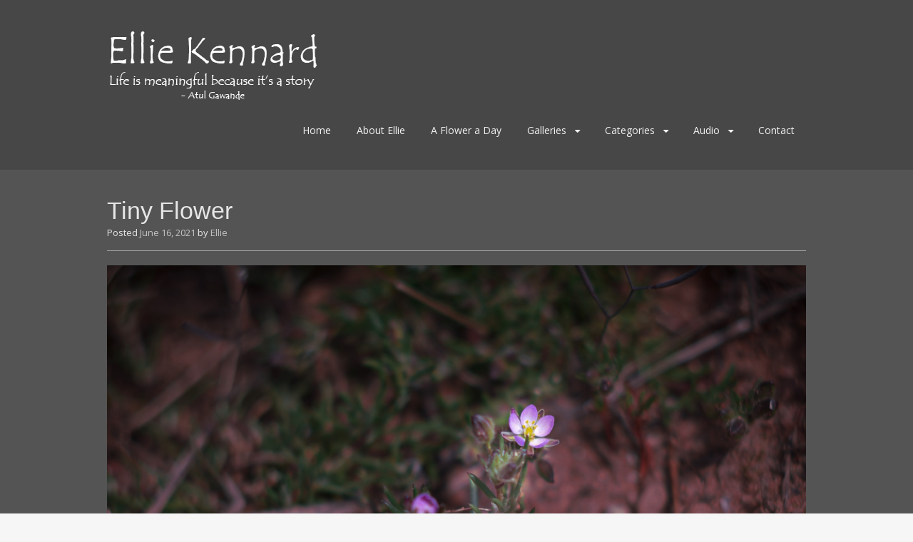

--- FILE ---
content_type: text/html; charset=UTF-8
request_url: https://www.elliekennard.ca/tiny-flower/
body_size: 56524
content:
<!DOCTYPE html>
<html lang="en-CA">
<head>
<meta charset="UTF-8">
<meta name="viewport" content="width=device-width, initial-scale=1">
<title>Tiny Flower | Ellie Kennard</title>
<link rel="profile" href="https://gmpg.org/xfn/11">
<link rel="pingback" href="https://www.elliekennard.ca/xmlrpc.php">
<!--[if lt IE 9]>
<script src="https://www.elliekennard.ca/wp-content/themes/portfolio-plus/js/html5.js"></script>
<![endif]-->
<meta name='robots' content='max-image-preview:large' />
<link rel='dns-prefetch' href='//secure.gravatar.com' />
<link rel='dns-prefetch' href='//stats.wp.com' />
<link rel='dns-prefetch' href='//fonts.googleapis.com' />
<link rel='dns-prefetch' href='//v0.wordpress.com' />
<link rel='preconnect' href='//c0.wp.com' />
<link rel="alternate" type="application/rss+xml" title="Ellie Kennard &raquo; Feed" href="https://www.elliekennard.ca/feed/" />
<link rel="alternate" type="application/rss+xml" title="Ellie Kennard &raquo; Comments Feed" href="https://www.elliekennard.ca/comments/feed/" />
<link rel="alternate" type="application/rss+xml" title="Ellie Kennard &raquo; Tiny Flower Comments Feed" href="https://www.elliekennard.ca/tiny-flower/feed/" />
<link rel="alternate" title="oEmbed (JSON)" type="application/json+oembed" href="https://www.elliekennard.ca/wp-json/oembed/1.0/embed?url=https%3A%2F%2Fwww.elliekennard.ca%2Ftiny-flower%2F" />
<link rel="alternate" title="oEmbed (XML)" type="text/xml+oembed" href="https://www.elliekennard.ca/wp-json/oembed/1.0/embed?url=https%3A%2F%2Fwww.elliekennard.ca%2Ftiny-flower%2F&#038;format=xml" />
<style id='wp-img-auto-sizes-contain-inline-css' type='text/css'>
img:is([sizes=auto i],[sizes^="auto," i]){contain-intrinsic-size:3000px 1500px}
/*# sourceURL=wp-img-auto-sizes-contain-inline-css */
</style>
<link rel='stylesheet' id='mediaelement-css' href='https://c0.wp.com/c/6.9/wp-includes/js/mediaelement/mediaelementplayer-legacy.min.css' type='text/css' media='all' />
<link rel='stylesheet' id='wp-mediaelement-css' href='https://c0.wp.com/c/6.9/wp-includes/js/mediaelement/wp-mediaelement.min.css' type='text/css' media='all' />
<style id='wp-emoji-styles-inline-css' type='text/css'>

	img.wp-smiley, img.emoji {
		display: inline !important;
		border: none !important;
		box-shadow: none !important;
		height: 1em !important;
		width: 1em !important;
		margin: 0 0.07em !important;
		vertical-align: -0.1em !important;
		background: none !important;
		padding: 0 !important;
	}
/*# sourceURL=wp-emoji-styles-inline-css */
</style>
<link rel='stylesheet' id='wp-block-library-css' href='https://c0.wp.com/c/6.9/wp-includes/css/dist/block-library/style.min.css' type='text/css' media='all' />
<style id='wp-block-image-inline-css' type='text/css'>
.wp-block-image>a,.wp-block-image>figure>a{display:inline-block}.wp-block-image img{box-sizing:border-box;height:auto;max-width:100%;vertical-align:bottom}@media not (prefers-reduced-motion){.wp-block-image img.hide{visibility:hidden}.wp-block-image img.show{animation:show-content-image .4s}}.wp-block-image[style*=border-radius] img,.wp-block-image[style*=border-radius]>a{border-radius:inherit}.wp-block-image.has-custom-border img{box-sizing:border-box}.wp-block-image.aligncenter{text-align:center}.wp-block-image.alignfull>a,.wp-block-image.alignwide>a{width:100%}.wp-block-image.alignfull img,.wp-block-image.alignwide img{height:auto;width:100%}.wp-block-image .aligncenter,.wp-block-image .alignleft,.wp-block-image .alignright,.wp-block-image.aligncenter,.wp-block-image.alignleft,.wp-block-image.alignright{display:table}.wp-block-image .aligncenter>figcaption,.wp-block-image .alignleft>figcaption,.wp-block-image .alignright>figcaption,.wp-block-image.aligncenter>figcaption,.wp-block-image.alignleft>figcaption,.wp-block-image.alignright>figcaption{caption-side:bottom;display:table-caption}.wp-block-image .alignleft{float:left;margin:.5em 1em .5em 0}.wp-block-image .alignright{float:right;margin:.5em 0 .5em 1em}.wp-block-image .aligncenter{margin-left:auto;margin-right:auto}.wp-block-image :where(figcaption){margin-bottom:1em;margin-top:.5em}.wp-block-image.is-style-circle-mask img{border-radius:9999px}@supports ((-webkit-mask-image:none) or (mask-image:none)) or (-webkit-mask-image:none){.wp-block-image.is-style-circle-mask img{border-radius:0;-webkit-mask-image:url('data:image/svg+xml;utf8,<svg viewBox="0 0 100 100" xmlns="http://www.w3.org/2000/svg"><circle cx="50" cy="50" r="50"/></svg>');mask-image:url('data:image/svg+xml;utf8,<svg viewBox="0 0 100 100" xmlns="http://www.w3.org/2000/svg"><circle cx="50" cy="50" r="50"/></svg>');mask-mode:alpha;-webkit-mask-position:center;mask-position:center;-webkit-mask-repeat:no-repeat;mask-repeat:no-repeat;-webkit-mask-size:contain;mask-size:contain}}:root :where(.wp-block-image.is-style-rounded img,.wp-block-image .is-style-rounded img){border-radius:9999px}.wp-block-image figure{margin:0}.wp-lightbox-container{display:flex;flex-direction:column;position:relative}.wp-lightbox-container img{cursor:zoom-in}.wp-lightbox-container img:hover+button{opacity:1}.wp-lightbox-container button{align-items:center;backdrop-filter:blur(16px) saturate(180%);background-color:#5a5a5a40;border:none;border-radius:4px;cursor:zoom-in;display:flex;height:20px;justify-content:center;opacity:0;padding:0;position:absolute;right:16px;text-align:center;top:16px;width:20px;z-index:100}@media not (prefers-reduced-motion){.wp-lightbox-container button{transition:opacity .2s ease}}.wp-lightbox-container button:focus-visible{outline:3px auto #5a5a5a40;outline:3px auto -webkit-focus-ring-color;outline-offset:3px}.wp-lightbox-container button:hover{cursor:pointer;opacity:1}.wp-lightbox-container button:focus{opacity:1}.wp-lightbox-container button:focus,.wp-lightbox-container button:hover,.wp-lightbox-container button:not(:hover):not(:active):not(.has-background){background-color:#5a5a5a40;border:none}.wp-lightbox-overlay{box-sizing:border-box;cursor:zoom-out;height:100vh;left:0;overflow:hidden;position:fixed;top:0;visibility:hidden;width:100%;z-index:100000}.wp-lightbox-overlay .close-button{align-items:center;cursor:pointer;display:flex;justify-content:center;min-height:40px;min-width:40px;padding:0;position:absolute;right:calc(env(safe-area-inset-right) + 16px);top:calc(env(safe-area-inset-top) + 16px);z-index:5000000}.wp-lightbox-overlay .close-button:focus,.wp-lightbox-overlay .close-button:hover,.wp-lightbox-overlay .close-button:not(:hover):not(:active):not(.has-background){background:none;border:none}.wp-lightbox-overlay .lightbox-image-container{height:var(--wp--lightbox-container-height);left:50%;overflow:hidden;position:absolute;top:50%;transform:translate(-50%,-50%);transform-origin:top left;width:var(--wp--lightbox-container-width);z-index:9999999999}.wp-lightbox-overlay .wp-block-image{align-items:center;box-sizing:border-box;display:flex;height:100%;justify-content:center;margin:0;position:relative;transform-origin:0 0;width:100%;z-index:3000000}.wp-lightbox-overlay .wp-block-image img{height:var(--wp--lightbox-image-height);min-height:var(--wp--lightbox-image-height);min-width:var(--wp--lightbox-image-width);width:var(--wp--lightbox-image-width)}.wp-lightbox-overlay .wp-block-image figcaption{display:none}.wp-lightbox-overlay button{background:none;border:none}.wp-lightbox-overlay .scrim{background-color:#fff;height:100%;opacity:.9;position:absolute;width:100%;z-index:2000000}.wp-lightbox-overlay.active{visibility:visible}@media not (prefers-reduced-motion){.wp-lightbox-overlay.active{animation:turn-on-visibility .25s both}.wp-lightbox-overlay.active img{animation:turn-on-visibility .35s both}.wp-lightbox-overlay.show-closing-animation:not(.active){animation:turn-off-visibility .35s both}.wp-lightbox-overlay.show-closing-animation:not(.active) img{animation:turn-off-visibility .25s both}.wp-lightbox-overlay.zoom.active{animation:none;opacity:1;visibility:visible}.wp-lightbox-overlay.zoom.active .lightbox-image-container{animation:lightbox-zoom-in .4s}.wp-lightbox-overlay.zoom.active .lightbox-image-container img{animation:none}.wp-lightbox-overlay.zoom.active .scrim{animation:turn-on-visibility .4s forwards}.wp-lightbox-overlay.zoom.show-closing-animation:not(.active){animation:none}.wp-lightbox-overlay.zoom.show-closing-animation:not(.active) .lightbox-image-container{animation:lightbox-zoom-out .4s}.wp-lightbox-overlay.zoom.show-closing-animation:not(.active) .lightbox-image-container img{animation:none}.wp-lightbox-overlay.zoom.show-closing-animation:not(.active) .scrim{animation:turn-off-visibility .4s forwards}}@keyframes show-content-image{0%{visibility:hidden}99%{visibility:hidden}to{visibility:visible}}@keyframes turn-on-visibility{0%{opacity:0}to{opacity:1}}@keyframes turn-off-visibility{0%{opacity:1;visibility:visible}99%{opacity:0;visibility:visible}to{opacity:0;visibility:hidden}}@keyframes lightbox-zoom-in{0%{transform:translate(calc((-100vw + var(--wp--lightbox-scrollbar-width))/2 + var(--wp--lightbox-initial-left-position)),calc(-50vh + var(--wp--lightbox-initial-top-position))) scale(var(--wp--lightbox-scale))}to{transform:translate(-50%,-50%) scale(1)}}@keyframes lightbox-zoom-out{0%{transform:translate(-50%,-50%) scale(1);visibility:visible}99%{visibility:visible}to{transform:translate(calc((-100vw + var(--wp--lightbox-scrollbar-width))/2 + var(--wp--lightbox-initial-left-position)),calc(-50vh + var(--wp--lightbox-initial-top-position))) scale(var(--wp--lightbox-scale));visibility:hidden}}
/*# sourceURL=https://c0.wp.com/c/6.9/wp-includes/blocks/image/style.min.css */
</style>
<style id='wp-block-search-inline-css' type='text/css'>
.wp-block-search__button{margin-left:10px;word-break:normal}.wp-block-search__button.has-icon{line-height:0}.wp-block-search__button svg{height:1.25em;min-height:24px;min-width:24px;width:1.25em;fill:currentColor;vertical-align:text-bottom}:where(.wp-block-search__button){border:1px solid #ccc;padding:6px 10px}.wp-block-search__inside-wrapper{display:flex;flex:auto;flex-wrap:nowrap;max-width:100%}.wp-block-search__label{width:100%}.wp-block-search.wp-block-search__button-only .wp-block-search__button{box-sizing:border-box;display:flex;flex-shrink:0;justify-content:center;margin-left:0;max-width:100%}.wp-block-search.wp-block-search__button-only .wp-block-search__inside-wrapper{min-width:0!important;transition-property:width}.wp-block-search.wp-block-search__button-only .wp-block-search__input{flex-basis:100%;transition-duration:.3s}.wp-block-search.wp-block-search__button-only.wp-block-search__searchfield-hidden,.wp-block-search.wp-block-search__button-only.wp-block-search__searchfield-hidden .wp-block-search__inside-wrapper{overflow:hidden}.wp-block-search.wp-block-search__button-only.wp-block-search__searchfield-hidden .wp-block-search__input{border-left-width:0!important;border-right-width:0!important;flex-basis:0;flex-grow:0;margin:0;min-width:0!important;padding-left:0!important;padding-right:0!important;width:0!important}:where(.wp-block-search__input){appearance:none;border:1px solid #949494;flex-grow:1;font-family:inherit;font-size:inherit;font-style:inherit;font-weight:inherit;letter-spacing:inherit;line-height:inherit;margin-left:0;margin-right:0;min-width:3rem;padding:8px;text-decoration:unset!important;text-transform:inherit}:where(.wp-block-search__button-inside .wp-block-search__inside-wrapper){background-color:#fff;border:1px solid #949494;box-sizing:border-box;padding:4px}:where(.wp-block-search__button-inside .wp-block-search__inside-wrapper) .wp-block-search__input{border:none;border-radius:0;padding:0 4px}:where(.wp-block-search__button-inside .wp-block-search__inside-wrapper) .wp-block-search__input:focus{outline:none}:where(.wp-block-search__button-inside .wp-block-search__inside-wrapper) :where(.wp-block-search__button){padding:4px 8px}.wp-block-search.aligncenter .wp-block-search__inside-wrapper{margin:auto}.wp-block[data-align=right] .wp-block-search.wp-block-search__button-only .wp-block-search__inside-wrapper{float:right}
/*# sourceURL=https://c0.wp.com/c/6.9/wp-includes/blocks/search/style.min.css */
</style>
<style id='wp-block-paragraph-inline-css' type='text/css'>
.is-small-text{font-size:.875em}.is-regular-text{font-size:1em}.is-large-text{font-size:2.25em}.is-larger-text{font-size:3em}.has-drop-cap:not(:focus):first-letter{float:left;font-size:8.4em;font-style:normal;font-weight:100;line-height:.68;margin:.05em .1em 0 0;text-transform:uppercase}body.rtl .has-drop-cap:not(:focus):first-letter{float:none;margin-left:.1em}p.has-drop-cap.has-background{overflow:hidden}:root :where(p.has-background){padding:1.25em 2.375em}:where(p.has-text-color:not(.has-link-color)) a{color:inherit}p.has-text-align-left[style*="writing-mode:vertical-lr"],p.has-text-align-right[style*="writing-mode:vertical-rl"]{rotate:180deg}
/*# sourceURL=https://c0.wp.com/c/6.9/wp-includes/blocks/paragraph/style.min.css */
</style>
<style id='global-styles-inline-css' type='text/css'>
:root{--wp--preset--aspect-ratio--square: 1;--wp--preset--aspect-ratio--4-3: 4/3;--wp--preset--aspect-ratio--3-4: 3/4;--wp--preset--aspect-ratio--3-2: 3/2;--wp--preset--aspect-ratio--2-3: 2/3;--wp--preset--aspect-ratio--16-9: 16/9;--wp--preset--aspect-ratio--9-16: 9/16;--wp--preset--color--black: #000000;--wp--preset--color--cyan-bluish-gray: #abb8c3;--wp--preset--color--white: #ffffff;--wp--preset--color--pale-pink: #f78da7;--wp--preset--color--vivid-red: #cf2e2e;--wp--preset--color--luminous-vivid-orange: #ff6900;--wp--preset--color--luminous-vivid-amber: #fcb900;--wp--preset--color--light-green-cyan: #7bdcb5;--wp--preset--color--vivid-green-cyan: #00d084;--wp--preset--color--pale-cyan-blue: #8ed1fc;--wp--preset--color--vivid-cyan-blue: #0693e3;--wp--preset--color--vivid-purple: #9b51e0;--wp--preset--gradient--vivid-cyan-blue-to-vivid-purple: linear-gradient(135deg,rgb(6,147,227) 0%,rgb(155,81,224) 100%);--wp--preset--gradient--light-green-cyan-to-vivid-green-cyan: linear-gradient(135deg,rgb(122,220,180) 0%,rgb(0,208,130) 100%);--wp--preset--gradient--luminous-vivid-amber-to-luminous-vivid-orange: linear-gradient(135deg,rgb(252,185,0) 0%,rgb(255,105,0) 100%);--wp--preset--gradient--luminous-vivid-orange-to-vivid-red: linear-gradient(135deg,rgb(255,105,0) 0%,rgb(207,46,46) 100%);--wp--preset--gradient--very-light-gray-to-cyan-bluish-gray: linear-gradient(135deg,rgb(238,238,238) 0%,rgb(169,184,195) 100%);--wp--preset--gradient--cool-to-warm-spectrum: linear-gradient(135deg,rgb(74,234,220) 0%,rgb(151,120,209) 20%,rgb(207,42,186) 40%,rgb(238,44,130) 60%,rgb(251,105,98) 80%,rgb(254,248,76) 100%);--wp--preset--gradient--blush-light-purple: linear-gradient(135deg,rgb(255,206,236) 0%,rgb(152,150,240) 100%);--wp--preset--gradient--blush-bordeaux: linear-gradient(135deg,rgb(254,205,165) 0%,rgb(254,45,45) 50%,rgb(107,0,62) 100%);--wp--preset--gradient--luminous-dusk: linear-gradient(135deg,rgb(255,203,112) 0%,rgb(199,81,192) 50%,rgb(65,88,208) 100%);--wp--preset--gradient--pale-ocean: linear-gradient(135deg,rgb(255,245,203) 0%,rgb(182,227,212) 50%,rgb(51,167,181) 100%);--wp--preset--gradient--electric-grass: linear-gradient(135deg,rgb(202,248,128) 0%,rgb(113,206,126) 100%);--wp--preset--gradient--midnight: linear-gradient(135deg,rgb(2,3,129) 0%,rgb(40,116,252) 100%);--wp--preset--font-size--small: 13px;--wp--preset--font-size--medium: 20px;--wp--preset--font-size--large: 36px;--wp--preset--font-size--x-large: 42px;--wp--preset--spacing--20: 0.44rem;--wp--preset--spacing--30: 0.67rem;--wp--preset--spacing--40: 1rem;--wp--preset--spacing--50: 1.5rem;--wp--preset--spacing--60: 2.25rem;--wp--preset--spacing--70: 3.38rem;--wp--preset--spacing--80: 5.06rem;--wp--preset--shadow--natural: 6px 6px 9px rgba(0, 0, 0, 0.2);--wp--preset--shadow--deep: 12px 12px 50px rgba(0, 0, 0, 0.4);--wp--preset--shadow--sharp: 6px 6px 0px rgba(0, 0, 0, 0.2);--wp--preset--shadow--outlined: 6px 6px 0px -3px rgb(255, 255, 255), 6px 6px rgb(0, 0, 0);--wp--preset--shadow--crisp: 6px 6px 0px rgb(0, 0, 0);}:where(.is-layout-flex){gap: 0.5em;}:where(.is-layout-grid){gap: 0.5em;}body .is-layout-flex{display: flex;}.is-layout-flex{flex-wrap: wrap;align-items: center;}.is-layout-flex > :is(*, div){margin: 0;}body .is-layout-grid{display: grid;}.is-layout-grid > :is(*, div){margin: 0;}:where(.wp-block-columns.is-layout-flex){gap: 2em;}:where(.wp-block-columns.is-layout-grid){gap: 2em;}:where(.wp-block-post-template.is-layout-flex){gap: 1.25em;}:where(.wp-block-post-template.is-layout-grid){gap: 1.25em;}.has-black-color{color: var(--wp--preset--color--black) !important;}.has-cyan-bluish-gray-color{color: var(--wp--preset--color--cyan-bluish-gray) !important;}.has-white-color{color: var(--wp--preset--color--white) !important;}.has-pale-pink-color{color: var(--wp--preset--color--pale-pink) !important;}.has-vivid-red-color{color: var(--wp--preset--color--vivid-red) !important;}.has-luminous-vivid-orange-color{color: var(--wp--preset--color--luminous-vivid-orange) !important;}.has-luminous-vivid-amber-color{color: var(--wp--preset--color--luminous-vivid-amber) !important;}.has-light-green-cyan-color{color: var(--wp--preset--color--light-green-cyan) !important;}.has-vivid-green-cyan-color{color: var(--wp--preset--color--vivid-green-cyan) !important;}.has-pale-cyan-blue-color{color: var(--wp--preset--color--pale-cyan-blue) !important;}.has-vivid-cyan-blue-color{color: var(--wp--preset--color--vivid-cyan-blue) !important;}.has-vivid-purple-color{color: var(--wp--preset--color--vivid-purple) !important;}.has-black-background-color{background-color: var(--wp--preset--color--black) !important;}.has-cyan-bluish-gray-background-color{background-color: var(--wp--preset--color--cyan-bluish-gray) !important;}.has-white-background-color{background-color: var(--wp--preset--color--white) !important;}.has-pale-pink-background-color{background-color: var(--wp--preset--color--pale-pink) !important;}.has-vivid-red-background-color{background-color: var(--wp--preset--color--vivid-red) !important;}.has-luminous-vivid-orange-background-color{background-color: var(--wp--preset--color--luminous-vivid-orange) !important;}.has-luminous-vivid-amber-background-color{background-color: var(--wp--preset--color--luminous-vivid-amber) !important;}.has-light-green-cyan-background-color{background-color: var(--wp--preset--color--light-green-cyan) !important;}.has-vivid-green-cyan-background-color{background-color: var(--wp--preset--color--vivid-green-cyan) !important;}.has-pale-cyan-blue-background-color{background-color: var(--wp--preset--color--pale-cyan-blue) !important;}.has-vivid-cyan-blue-background-color{background-color: var(--wp--preset--color--vivid-cyan-blue) !important;}.has-vivid-purple-background-color{background-color: var(--wp--preset--color--vivid-purple) !important;}.has-black-border-color{border-color: var(--wp--preset--color--black) !important;}.has-cyan-bluish-gray-border-color{border-color: var(--wp--preset--color--cyan-bluish-gray) !important;}.has-white-border-color{border-color: var(--wp--preset--color--white) !important;}.has-pale-pink-border-color{border-color: var(--wp--preset--color--pale-pink) !important;}.has-vivid-red-border-color{border-color: var(--wp--preset--color--vivid-red) !important;}.has-luminous-vivid-orange-border-color{border-color: var(--wp--preset--color--luminous-vivid-orange) !important;}.has-luminous-vivid-amber-border-color{border-color: var(--wp--preset--color--luminous-vivid-amber) !important;}.has-light-green-cyan-border-color{border-color: var(--wp--preset--color--light-green-cyan) !important;}.has-vivid-green-cyan-border-color{border-color: var(--wp--preset--color--vivid-green-cyan) !important;}.has-pale-cyan-blue-border-color{border-color: var(--wp--preset--color--pale-cyan-blue) !important;}.has-vivid-cyan-blue-border-color{border-color: var(--wp--preset--color--vivid-cyan-blue) !important;}.has-vivid-purple-border-color{border-color: var(--wp--preset--color--vivid-purple) !important;}.has-vivid-cyan-blue-to-vivid-purple-gradient-background{background: var(--wp--preset--gradient--vivid-cyan-blue-to-vivid-purple) !important;}.has-light-green-cyan-to-vivid-green-cyan-gradient-background{background: var(--wp--preset--gradient--light-green-cyan-to-vivid-green-cyan) !important;}.has-luminous-vivid-amber-to-luminous-vivid-orange-gradient-background{background: var(--wp--preset--gradient--luminous-vivid-amber-to-luminous-vivid-orange) !important;}.has-luminous-vivid-orange-to-vivid-red-gradient-background{background: var(--wp--preset--gradient--luminous-vivid-orange-to-vivid-red) !important;}.has-very-light-gray-to-cyan-bluish-gray-gradient-background{background: var(--wp--preset--gradient--very-light-gray-to-cyan-bluish-gray) !important;}.has-cool-to-warm-spectrum-gradient-background{background: var(--wp--preset--gradient--cool-to-warm-spectrum) !important;}.has-blush-light-purple-gradient-background{background: var(--wp--preset--gradient--blush-light-purple) !important;}.has-blush-bordeaux-gradient-background{background: var(--wp--preset--gradient--blush-bordeaux) !important;}.has-luminous-dusk-gradient-background{background: var(--wp--preset--gradient--luminous-dusk) !important;}.has-pale-ocean-gradient-background{background: var(--wp--preset--gradient--pale-ocean) !important;}.has-electric-grass-gradient-background{background: var(--wp--preset--gradient--electric-grass) !important;}.has-midnight-gradient-background{background: var(--wp--preset--gradient--midnight) !important;}.has-small-font-size{font-size: var(--wp--preset--font-size--small) !important;}.has-medium-font-size{font-size: var(--wp--preset--font-size--medium) !important;}.has-large-font-size{font-size: var(--wp--preset--font-size--large) !important;}.has-x-large-font-size{font-size: var(--wp--preset--font-size--x-large) !important;}
/*# sourceURL=global-styles-inline-css */
</style>

<style id='classic-theme-styles-inline-css' type='text/css'>
/*! This file is auto-generated */
.wp-block-button__link{color:#fff;background-color:#32373c;border-radius:9999px;box-shadow:none;text-decoration:none;padding:calc(.667em + 2px) calc(1.333em + 2px);font-size:1.125em}.wp-block-file__button{background:#32373c;color:#fff;text-decoration:none}
/*# sourceURL=/wp-includes/css/classic-themes.min.css */
</style>
<link rel='stylesheet' id='portfolio-plus-style-css' href='https://www.elliekennard.ca/wp-content/themes/portfolio-plus/style.css?ver=3.9.0' type='text/css' media='all' />
<link rel='stylesheet' id='portfolioplus_fonts-css' href='//fonts.googleapis.com/css?family=Open+Sans:400italic,400,600|Rokkitt:400,700' type='text/css' media='screen' />
<link rel='stylesheet' id='portfolioplus_icon_font-css' href='https://www.elliekennard.ca/wp-content/themes/portfolio-plus/fonts/custom/portfolio-custom.css?ver=3.9.0' type='text/css' media='all' />
<script type="text/javascript" src="https://c0.wp.com/c/6.9/wp-includes/js/jquery/jquery.min.js" id="jquery-core-js"></script>
<script type="text/javascript" src="https://c0.wp.com/c/6.9/wp-includes/js/jquery/jquery-migrate.min.js" id="jquery-migrate-js"></script>
<link rel="https://api.w.org/" href="https://www.elliekennard.ca/wp-json/" /><link rel="alternate" title="JSON" type="application/json" href="https://www.elliekennard.ca/wp-json/wp/v2/posts/26542" /><link rel="EditURI" type="application/rsd+xml" title="RSD" href="https://www.elliekennard.ca/xmlrpc.php?rsd" />

<link rel="canonical" href="https://www.elliekennard.ca/tiny-flower/" />
<link rel='shortlink' href='https://wp.me/p4E0IA-6U6' />
	<style>img#wpstats{display:none}</style>
		
<!-- Jetpack Open Graph Tags -->
<meta property="og:type" content="article" />
<meta property="og:title" content="Tiny Flower" />
<meta property="og:url" content="https://www.elliekennard.ca/tiny-flower/" />
<meta property="og:description" content="You have no indication of scale on this photograph, so only the title gives it away. It is about 1/8&#8243; in diameter, no larger. My plant ID app wouldn&#8217;t even take a guess at the name for …" />
<meta property="article:published_time" content="2021-06-16T11:03:36+00:00" />
<meta property="article:modified_time" content="2021-06-18T11:05:37+00:00" />
<meta property="og:site_name" content="Ellie Kennard" />
<meta property="og:image" content="https://www.elliekennard.ca/wp-content/uploads/2020/09/ekennard-210516-2750.jpg" />
<meta property="og:image:width" content="2000" />
<meta property="og:image:height" content="1333" />
<meta property="og:image:alt" content="Unknown tiny flower" />
<meta name="twitter:text:title" content="Tiny Flower" />
<meta name="twitter:image" content="https://www.elliekennard.ca/wp-content/uploads/2020/09/ekennard-210516-2750.jpg?w=640" />
<meta name="twitter:image:alt" content="Unknown tiny flower" />
<meta name="twitter:card" content="summary_large_image" />

<!-- End Jetpack Open Graph Tags -->

<!-- Begin Portfolio+ Custom CSS -->
<style type="text/css" id="portfolioplus-css">
body, #content blockquote, #commentform .form-allowed-tags{color:#e6e6e6;}#main{background:#545454;}#content .entry-title,.widget-container h3,#nav-below{text-shadow:none;}a:link, a:visited{color:#c4c4c4;}a:hover, .entry-title a:hover{color:#ededed;}#branding{background:#474747;}#navigation ul a,#navigation .menu-toggle{color:#f2f2f2;}h1, h2, h3, h4, h5, h6, #comments h3{color:#e6e6e6;}.widget-container h3{color:#e6e6e6;}#content .entry-header, .widget-container h3{border-bottom-color:#a0a0a0;box-shadow:none;}.archive-title:after, .archive-meta:after, footer.entry-meta:before, footer.entry-meta:after, #comments:before{background:#a0a0a0;box-shadow:none;}#colophon #site-generator p{color:#b5b5b5;}#colophon{background:#474747;}
</style>
<!-- End Portfolio+ Custom CSS -->
		<style type="text/css" id="wp-custom-css">
			/*
Welcome to Custom CSS!

To learn how this works, see http://wp.me/PEmnE-Bt
*/
h1, h2, h3, h4, h5, h6,
#logo #site-title,
.archive-meta,
#nav-below {
	font-family: "Calibri", sans-serif;
}

/** Envira Description custom text style */
#content p {
	line-height: 1.5 !important;
}
.envira-gallery-item-inner .caption {
    background-color: #f7f7f8;
    padding: 10px;
    border: 1px solid #e7e7e8;
}

.envirabox-caption-wrap {
	background: none !important;
}
#commentform {
    display: flex;
    flex-direction: column;
}
#commentform > * {
    order: 2;
}
#commentform > .comment-form-subscriptions {
    order: 1;
}		</style>
		</head>

<body data-rsssl=1 class="wp-singular post-template-default single single-post postid-26542 single-format-standard wp-theme-portfolio-plus layout-2cl full-width">
<div id="page">

	<header id="branding">
    	<div class="col-width">
        			<hgroup id="logo">
				<div id="site-title"><a href="https://www.elliekennard.ca/" rel="home">
                					<img src="https://elliekennard.ca/wp-content/uploads/2016/06/ellie_kennard-logo.png" alt="Ellie Kennard">
				                </a>
                </div>
							</hgroup>

			<nav id="navigation" class="site-navigation primary-navigation" role="navigation">
				<h1 class="menu-toggle">Menu</h1>
				<a class="screen-reader-text skip-link" href="#content">Skip to content</a>
				<div class="menu-categories-displayed-container"><ul id="menu-categories-displayed" class="nav-menu"><li id="menu-item-3678" class="menu-item menu-item-type-custom menu-item-object-custom menu-item-3678"><a href="https://elliekennard.ca/">Home</a></li>
<li id="menu-item-3679" class="menu-item menu-item-type-post_type menu-item-object-page menu-item-3679"><a href="https://www.elliekennard.ca/elliekennard/">About Ellie</a></li>
<li id="menu-item-23281" class="menu-item menu-item-type-taxonomy menu-item-object-category current-post-ancestor current-menu-parent current-post-parent menu-item-23281"><a href="https://www.elliekennard.ca/category/a-flower-a-day/">A Flower a Day</a></li>
<li id="menu-item-13125" class="menu-item menu-item-type-custom menu-item-object-custom menu-item-has-children menu-item-13125"><a href="#">Galleries</a>
<ul class="sub-menu">
	<li id="menu-item-22420" class="menu-item menu-item-type-post_type menu-item-object-envira menu-item-22420"><a href="https://www.elliekennard.ca/ekgallery/a-flower-a-day/">A Flower a Day</a></li>
	<li id="menu-item-15729" class="menu-item menu-item-type-post_type menu-item-object-envira menu-item-15729"><a href="https://www.elliekennard.ca/ekgallery/animals/">Animals</a></li>
	<li id="menu-item-15723" class="menu-item menu-item-type-post_type menu-item-object-envira menu-item-15723"><a href="https://www.elliekennard.ca/ekgallery/everything-else/">Everything Else</a></li>
	<li id="menu-item-15727" class="menu-item menu-item-type-post_type menu-item-object-envira menu-item-15727"><a href="https://www.elliekennard.ca/ekgallery/flora/">Flora</a></li>
	<li id="menu-item-13133" class="menu-item menu-item-type-post_type menu-item-object-page menu-item-13133"><a href="https://www.elliekennard.ca/landscape-photography/">Landscape Photography</a></li>
	<li id="menu-item-15726" class="menu-item menu-item-type-post_type menu-item-object-envira menu-item-15726"><a href="https://www.elliekennard.ca/ekgallery/butterflies/">Monarch Butterflies</a></li>
	<li id="menu-item-15724" class="menu-item menu-item-type-post_type menu-item-object-envira menu-item-15724"><a href="https://www.elliekennard.ca/ekgallery/street-and-candid/">Street and candid</a></li>
	<li id="menu-item-14192" class="menu-item menu-item-type-post_type menu-item-object-envira menu-item-14192"><a href="https://www.elliekennard.ca/ekgallery/tiny-wildlife/">Tiny Wildlife</a></li>
	<li id="menu-item-15725" class="menu-item menu-item-type-post_type menu-item-object-envira menu-item-15725"><a href="https://www.elliekennard.ca/ekgallery/uk/">UK</a></li>
	<li id="menu-item-14193" class="menu-item menu-item-type-post_type menu-item-object-envira menu-item-14193"><a href="https://www.elliekennard.ca/ekgallery/when-life-is-a-blur/">When Life is a Blur</a></li>
</ul>
</li>
<li id="menu-item-3681" class="menu-item menu-item-type-custom menu-item-object-custom menu-item-has-children menu-item-3681"><a href="#">Categories</a>
<ul class="sub-menu">
	<li id="menu-item-24344" class="menu-item menu-item-type-taxonomy menu-item-object-category current-post-ancestor current-menu-parent current-post-parent menu-item-24344"><a href="https://www.elliekennard.ca/category/a-flower-a-day/">A Flower a Day</a></li>
	<li id="menu-item-3683" class="menu-item menu-item-type-taxonomy menu-item-object-category menu-item-3683"><a href="https://www.elliekennard.ca/category/joni/">Joni</a></li>
	<li id="menu-item-3685" class="menu-item menu-item-type-taxonomy menu-item-object-category menu-item-3685"><a href="https://www.elliekennard.ca/category/photography-2/landscape/">Landscape</a></li>
	<li id="menu-item-3684" class="menu-item menu-item-type-taxonomy menu-item-object-category current-post-ancestor current-menu-parent current-post-parent menu-item-3684"><a href="https://www.elliekennard.ca/category/photography-2/">Photography</a></li>
	<li id="menu-item-3682" class="menu-item menu-item-type-taxonomy menu-item-object-category menu-item-3682"><a href="https://www.elliekennard.ca/category/true-stories/">True Stories</a></li>
</ul>
</li>
<li id="menu-item-14313" class="menu-item menu-item-type-custom menu-item-object-custom menu-item-has-children menu-item-14313"><a href="#">Audio</a>
<ul class="sub-menu">
	<li id="menu-item-14306" class="menu-item menu-item-type-post_type menu-item-object-page menu-item-14306"><a href="https://www.elliekennard.ca/read-me/">Tell Me A Story</a></li>
	<li id="menu-item-14322" class="menu-item menu-item-type-custom menu-item-object-custom menu-item-14322"><a href="https://elliekennard.ca/podcast/">Podcasts</a></li>
</ul>
</li>
<li id="menu-item-13820" class="menu-item menu-item-type-post_type menu-item-object-page menu-item-13820"><a href="https://www.elliekennard.ca/contact/">Contact</a></li>
</ul></div>			</nav>
		</div>
	</header><!-- #branding -->

	<div id="main">
    	<div class="col-width">

		<div id="primary">
			<div id="content" role="main">

			
				<article id="post-26542" class="post-26542 post type-post status-publish format-standard has-post-thumbnail hentry category-a-flower-a-day category-floral category-helios-44-2 category-photography-2">
					<header class="entry-header">
						<h1 class="entry-title">Tiny Flower</h1>

						<div class="entry-meta">
							<span class="meta-prep meta-prep-author">Posted </span><a href="https://www.elliekennard.ca/tiny-flower/" rel="bookmark"><time class="entry-date" datetime="2021-06-16T08:03:36-03:00" pubdate>June 16, 2021</time></a> <span class="meta-sep"> by </span> <span class="author vcard"><a class="url fn n" href="https://www.elliekennard.ca/author/elliekenn/" title="View all posts by Ellie">Ellie</a></span>						</div><!-- .entry-meta -->
					</header><!-- .entry-header -->

					<div class="entry-content">
												
<figure class="wp-block-image size-large is-style-default"><a href="https://www.elliekennard.ca/ekgallery/a-flower-a-day/"><img fetchpriority="high" decoding="async" width="1024" height="682" src="https://www.elliekennard.ca/wp-content/uploads/2020/09/ekennard-210516-2750-1024x682.jpg" alt="Unknown tiny flower" class="wp-image-26522" srcset="https://www.elliekennard.ca/wp-content/uploads/2020/09/ekennard-210516-2750-1024x682.jpg 1024w, https://www.elliekennard.ca/wp-content/uploads/2020/09/ekennard-210516-2750-300x200.jpg 300w, https://www.elliekennard.ca/wp-content/uploads/2020/09/ekennard-210516-2750-768x512.jpg 768w, https://www.elliekennard.ca/wp-content/uploads/2020/09/ekennard-210516-2750-1536x1024.jpg 1536w, https://www.elliekennard.ca/wp-content/uploads/2020/09/ekennard-210516-2750-690x460.jpg 690w, https://www.elliekennard.ca/wp-content/uploads/2020/09/ekennard-210516-2750-980x653.jpg 980w, https://www.elliekennard.ca/wp-content/uploads/2020/09/ekennard-210516-2750.jpg 2000w" sizes="(max-width: 1024px) 100vw, 1024px" /></a><figcaption>Unknown tiny flower</figcaption></figure>



<p>You have no indication of scale on this photograph, so only the title gives it away. It is about 1/8&#8243; in diameter, no larger. My plant ID app wouldn&#8217;t even take a guess at the name for me, hence the title. A friend had sent me a photo from her cellphone to ask if had I seen this, she had found it on her walk. I asked if she couldn&#8217;t take one a little clearer, but then decided to just take my camera and go. When I asked Steven if it was about 1/4&#8243;, he said it was smaller than that. No wonder a phone couldn&#8217;t easily get a clear photo, it was hard enough even finding it again. What amazes me is that my friend saw it in the first place. My flower scouts are amazing! A special thanks to my friend L today. And a hug to all, but on a much bigger scale than this. A Flower a Day #277&nbsp;&nbsp;<em>(NB while I make every effort to identify the flowers I post, I make no guarantee that the name is correct. It&#8217;s about the photograph, not the name.:-) )</em></p>



<p>To view the info and Flower a Day gallery…</p>



<span id="more-26542"></span>



<p>The&nbsp;<strong>Flower a Day Gallery</strong>&nbsp;with current content is below. Each day a new photo will be added. With today’s post there are now 277 to view. Click or tap to view full size.</p>





<p>If you wish to you can subscribe <a href="https://www.elliekennard.ca/subscriptions/"><em>here</em></a> if you have not already, to be sure to get my daily flowers in your inbox!</p>



<p></p>
											</div><!-- .entry-content -->

					
	<footer class="entry-meta">

	
	<a href="">
		<span class="entry-meta-icon icon-format-standard"></span>
	</a>

		<span class="cat-links"><span class="entry-utility-prep entry-utility-prep-cat-links">Posted in: </span><a href="https://www.elliekennard.ca/category/a-flower-a-day/" rel="tag">A Flower a Day</a>, <a href="https://www.elliekennard.ca/category/photography-2/floral/" rel="tag">Floral</a>, <a href="https://www.elliekennard.ca/category/photography-2/helios-44-2/" rel="tag">Helios 44-2</a>, <a href="https://www.elliekennard.ca/category/photography-2/" rel="tag">Photography</a></span>
	
	
	
		<span class="meta-sep"> | </span>
	<span class="comments-link"><a href="https://www.elliekennard.ca/tiny-flower/#comments">4 Comments</a></span>
	
	
	</footer><!-- .entry-meta -->


				</article><!-- #post-26542 -->

				
				
<div id="comments" class="comments-area">

	

			<h3 class="comments-title">
			4 Responses		</h3>

		
		<ol class="comment-list">
					<li id="comment-25744" class="comment even thread-even depth-1 parent">
			<article id="div-comment-25744" class="comment-body">
				<footer class="comment-meta">
					<div class="comment-author vcard">
						<img alt='' src='https://secure.gravatar.com/avatar/ca11c9ea4a911681e6382fe08e90789cab921dd853b03e122bfc52f0863422e4?s=50&#038;d=blank&#038;r=g' srcset='https://secure.gravatar.com/avatar/ca11c9ea4a911681e6382fe08e90789cab921dd853b03e122bfc52f0863422e4?s=100&#038;d=blank&#038;r=g 2x' class='avatar avatar-50 photo' height='50' width='50' decoding='async'/>						<b class="fn">Janet Patterson</b> <span class="says">says:</span>					</div><!-- .comment-author -->

					<div class="comment-metadata">
						<a href="https://www.elliekennard.ca/tiny-flower/#comment-25744"><time datetime="2021-06-16T17:53:55-03:00">June 16, 2021 at 5:53 pm</time></a>					</div><!-- .comment-metadata -->

									</footer><!-- .comment-meta -->

				<div class="comment-content">
					<p>It&#8217;s a mystery flower, like a small wild rose without the bush, or a wild crocus without the cluster or maybe a variety of Mayflower. Whatever it&#8217;s identify, it sure is mighty in its presence in the dark wood &#8211; which reminds me of a quote from Merchant of Venice: &#8220;How far that little candle throws its light. So shines a good deed in a weary world.&#8221; Thank you, Ellie,  for shining a light on this tiny flower</p>
				</div><!-- .comment-content -->

				<div class="reply"><a rel="nofollow" class="comment-reply-link" href="https://www.elliekennard.ca/tiny-flower/?replytocom=25744#respond" data-commentid="25744" data-postid="26542" data-belowelement="div-comment-25744" data-respondelement="respond" data-replyto="Reply to Janet Patterson" aria-label="Reply to Janet Patterson">Reply</a></div>			</article><!-- .comment-body -->
		<ol class="children">
		<li id="comment-25745" class="comment byuser comment-author-elliekenn bypostauthor odd alt depth-2">
			<article id="div-comment-25745" class="comment-body">
				<footer class="comment-meta">
					<div class="comment-author vcard">
						<img alt='' src='https://secure.gravatar.com/avatar/533c3b42876e76127cd2fb9ac4a5d4e77807172b22fd48b0cc39d839a04b29de?s=50&#038;d=blank&#038;r=g' srcset='https://secure.gravatar.com/avatar/533c3b42876e76127cd2fb9ac4a5d4e77807172b22fd48b0cc39d839a04b29de?s=100&#038;d=blank&#038;r=g 2x' class='avatar avatar-50 photo' height='50' width='50' decoding='async'/>						<b class="fn"><a href="https://www.elliekennard.ca" class="url" rel="ugc">Ellie</a></b> <span class="says">says:</span>					</div><!-- .comment-author -->

					<div class="comment-metadata">
						<a href="https://www.elliekennard.ca/tiny-flower/#comment-25745"><time datetime="2021-06-16T18:01:31-03:00">June 16, 2021 at 6:01 pm</time></a>					</div><!-- .comment-metadata -->

									</footer><!-- .comment-meta -->

				<div class="comment-content">
					<p>Thanks to a plant loving viewer, we seem to have a name for this little beauty. It seems to be Spergularia Rubra, or red sandspurry. The reason my plant identifier app didn&#8217;t want to suggest it, is that it is more to be found in Europe and Asia, I believe. And you are right, that this little plant stood out, shining its light, or it would never be seen. I&#8217;m glad you like my tiny friend, Janet! Thank you.</p>
				</div><!-- .comment-content -->

				<div class="reply"><a rel="nofollow" class="comment-reply-link" href="https://www.elliekennard.ca/tiny-flower/?replytocom=25745#respond" data-commentid="25745" data-postid="26542" data-belowelement="div-comment-25745" data-respondelement="respond" data-replyto="Reply to Ellie" aria-label="Reply to Ellie">Reply</a></div>			</article><!-- .comment-body -->
		</li><!-- #comment-## -->
</ol><!-- .children -->
</li><!-- #comment-## -->
		<li id="comment-25738" class="comment even thread-odd thread-alt depth-1 parent">
			<article id="div-comment-25738" class="comment-body">
				<footer class="comment-meta">
					<div class="comment-author vcard">
						<img alt='' src='https://secure.gravatar.com/avatar/de2b7ea7270b8cdca98a02c46040877ce1addeb703287c81fc945c5e12b3e29d?s=50&#038;d=blank&#038;r=g' srcset='https://secure.gravatar.com/avatar/de2b7ea7270b8cdca98a02c46040877ce1addeb703287c81fc945c5e12b3e29d?s=100&#038;d=blank&#038;r=g 2x' class='avatar avatar-50 photo' height='50' width='50' loading='lazy' decoding='async'/>						<b class="fn">Linda</b> <span class="says">says:</span>					</div><!-- .comment-author -->

					<div class="comment-metadata">
						<a href="https://www.elliekennard.ca/tiny-flower/#comment-25738"><time datetime="2021-06-16T08:47:57-03:00">June 16, 2021 at 8:47 am</time></a>					</div><!-- .comment-metadata -->

									</footer><!-- .comment-meta -->

				<div class="comment-content">
					<p>Thanks Ellie it is a sweet little flower for sure. Such a nice color though tiny little petals you really have to get up close and personal to examine it. Thanks for sharing hugs to you and Steve.</p>
				</div><!-- .comment-content -->

				<div class="reply"><a rel="nofollow" class="comment-reply-link" href="https://www.elliekennard.ca/tiny-flower/?replytocom=25738#respond" data-commentid="25738" data-postid="26542" data-belowelement="div-comment-25738" data-respondelement="respond" data-replyto="Reply to Linda" aria-label="Reply to Linda">Reply</a></div>			</article><!-- .comment-body -->
		<ol class="children">
		<li id="comment-25739" class="comment byuser comment-author-elliekenn bypostauthor odd alt depth-2">
			<article id="div-comment-25739" class="comment-body">
				<footer class="comment-meta">
					<div class="comment-author vcard">
						<img alt='' src='https://secure.gravatar.com/avatar/533c3b42876e76127cd2fb9ac4a5d4e77807172b22fd48b0cc39d839a04b29de?s=50&#038;d=blank&#038;r=g' srcset='https://secure.gravatar.com/avatar/533c3b42876e76127cd2fb9ac4a5d4e77807172b22fd48b0cc39d839a04b29de?s=100&#038;d=blank&#038;r=g 2x' class='avatar avatar-50 photo' height='50' width='50' loading='lazy' decoding='async'/>						<b class="fn"><a href="https://www.elliekennard.ca" class="url" rel="ugc">Ellie</a></b> <span class="says">says:</span>					</div><!-- .comment-author -->

					<div class="comment-metadata">
						<a href="https://www.elliekennard.ca/tiny-flower/#comment-25739"><time datetime="2021-06-16T09:14:03-03:00">June 16, 2021 at 9:14 am</time></a>					</div><!-- .comment-metadata -->

									</footer><!-- .comment-meta -->

				<div class="comment-content">
					<p>This really does take up close and personal to a new level! Thanks for finding it for me, Linda! And for the comment.</p>
				</div><!-- .comment-content -->

				<div class="reply"><a rel="nofollow" class="comment-reply-link" href="https://www.elliekennard.ca/tiny-flower/?replytocom=25739#respond" data-commentid="25739" data-postid="26542" data-belowelement="div-comment-25739" data-respondelement="respond" data-replyto="Reply to Ellie" aria-label="Reply to Ellie">Reply</a></div>			</article><!-- .comment-body -->
		</li><!-- #comment-## -->
</ol><!-- .children -->
</li><!-- #comment-## -->
		</ol><!-- .comment-list -->

		
	
	
		<div id="respond" class="comment-respond">
		<h3 id="reply-title" class="comment-reply-title">Leave a Reply <small><a rel="nofollow" id="cancel-comment-reply-link" href="/tiny-flower/#respond" style="display:none;">Cancel reply</a></small></h3><form action="https://www.elliekennard.ca/wp-comments-post.php" method="post" id="commentform" class="comment-form"><p class="comment-form-comment"><label for="comment">Comment <span class="required">*</span></label> <textarea id="comment" name="comment" cols="45" rows="8" maxlength="65525" required></textarea></p><p class="comment-form-author"><label for="author">Name <span class="required">*</span></label> <input id="author" name="author" type="text" value="" size="30" maxlength="245" autocomplete="name" required /></p>
<p class="comment-form-email"><label for="email">Email <span class="required">*</span></label> <input id="email" name="email" type="email" value="" size="30" maxlength="100" autocomplete="email" required /></p>
<p class="comment-form-url"><label for="url">Website</label> <input id="url" name="url" type="url" value="" size="30" maxlength="200" autocomplete="url" /></p>
<p class="form-submit"><input name="submit" type="submit" id="submit" class="submit" value="Post Comment" /> <input type='hidden' name='comment_post_ID' value='26542' id='comment_post_ID' />
<input type='hidden' name='comment_parent' id='comment_parent' value='0' />
</p><p style="display: none;"><input type="hidden" id="akismet_comment_nonce" name="akismet_comment_nonce" value="9f66d9996f" /></p><p style="display: none !important;" class="akismet-fields-container" data-prefix="ak_"><label>&#916;<textarea name="ak_hp_textarea" cols="45" rows="8" maxlength="100"></textarea></label><input type="hidden" id="ak_js_1" name="ak_js" value="133"/><script>document.getElementById( "ak_js_1" ).setAttribute( "value", ( new Date() ).getTime() );</script></p></form>	</div><!-- #respond -->
	<p class="akismet_comment_form_privacy_notice">This site uses Akismet to reduce spam. <a href="https://akismet.com/privacy/" target="_blank" rel="nofollow noopener">Learn how your comment data is processed.</a></p>
</div><!-- #comments -->

			
			</div><!-- #content -->
		</div><!-- #primary -->

		</div><!-- .col-width -->
	</div><!-- #main -->
</div><!-- #page -->

<footer id="colophon">
	<div class="col-width">

    
		<div id="footer-widgets">

							
			<div class="block footer-widget-1">
	        	<div id="block-8" class="widget-container widget_block widget_search"><form role="search" method="get" action="https://www.elliekennard.ca/" class="wp-block-search__button-outside wp-block-search__text-button wp-block-search"    ><label class="wp-block-search__label" for="wp-block-search__input-1" >Search</label><div class="wp-block-search__inside-wrapper"  style="width: 667px"><input class="wp-block-search__input" id="wp-block-search__input-1" placeholder="" value="" type="search" name="s" required /><button aria-label="Search" class="wp-block-search__button wp-element-button" type="submit" >Search</button></div></form></div><div id="block-10" class="widget-container widget_block"></div><div id="meta-5" class="widget-container widget_meta"><h3>Meta</h3>
		<ul>
						<li><a href="https://www.elliekennard.ca/wp-login.php">Log in</a></li>
			<li><a href="https://www.elliekennard.ca/feed/">Entries feed</a></li>
			<li><a href="https://www.elliekennard.ca/comments/feed/">Comments feed</a></li>

			<li><a href="https://en-ca.wordpress.org/">WordPress.org</a></li>
		</ul>

		</div>			</div>

		        																															
			<div class="clear"></div>

		</div><!-- /#footer-widgets  -->

    
		<div id="site-generator">
			<p>				Powered by <a href="http://wordpress.org/" title="A Semantic Personal Publishing Platform" rel="generator">WordPress</a> &amp; <a href="http://wptheming.com/2010/07/portfolio-theme/">Portfolio.</a>
						</p>
		</div>
	</div>
</footer><!-- #colophon -->

<script type="speculationrules">
{"prefetch":[{"source":"document","where":{"and":[{"href_matches":"/*"},{"not":{"href_matches":["/wp-*.php","/wp-admin/*","/wp-content/uploads/*","/wp-content/*","/wp-content/plugins/*","/wp-content/themes/portfolio-plus/*","/*\\?(.+)"]}},{"not":{"selector_matches":"a[rel~=\"nofollow\"]"}},{"not":{"selector_matches":".no-prefetch, .no-prefetch a"}}]},"eagerness":"conservative"}]}
</script>
	<div style="display:none">
			<div class="grofile-hash-map-6a2c2f6e70c343601174d1d17f1bebac">
		</div>
		<div class="grofile-hash-map-f7aa362b3e2e10f20793cba0cf4fefc4">
		</div>
		<div class="grofile-hash-map-f50b6ddaa5f65a5e7e67ab6f6dbcdfe3">
		</div>
		</div>
		<script type="text/javascript" id="mediaelement-core-js-before">
/* <![CDATA[ */
var mejsL10n = {"language":"en","strings":{"mejs.download-file":"Download File","mejs.install-flash":"You are using a browser that does not have Flash player enabled or installed. Please turn on your Flash player plugin or download the latest version from https://get.adobe.com/flashplayer/","mejs.fullscreen":"Fullscreen","mejs.play":"Play","mejs.pause":"Pause","mejs.time-slider":"Time Slider","mejs.time-help-text":"Use Left/Right Arrow keys to advance one second, Up/Down arrows to advance ten seconds.","mejs.live-broadcast":"Live Broadcast","mejs.volume-help-text":"Use Up/Down Arrow keys to increase or decrease volume.","mejs.unmute":"Unmute","mejs.mute":"Mute","mejs.volume-slider":"Volume Slider","mejs.video-player":"Video Player","mejs.audio-player":"Audio Player","mejs.captions-subtitles":"Captions/Subtitles","mejs.captions-chapters":"Chapters","mejs.none":"None","mejs.afrikaans":"Afrikaans","mejs.albanian":"Albanian","mejs.arabic":"Arabic","mejs.belarusian":"Belarusian","mejs.bulgarian":"Bulgarian","mejs.catalan":"Catalan","mejs.chinese":"Chinese","mejs.chinese-simplified":"Chinese (Simplified)","mejs.chinese-traditional":"Chinese (Traditional)","mejs.croatian":"Croatian","mejs.czech":"Czech","mejs.danish":"Danish","mejs.dutch":"Dutch","mejs.english":"English","mejs.estonian":"Estonian","mejs.filipino":"Filipino","mejs.finnish":"Finnish","mejs.french":"French","mejs.galician":"Galician","mejs.german":"German","mejs.greek":"Greek","mejs.haitian-creole":"Haitian Creole","mejs.hebrew":"Hebrew","mejs.hindi":"Hindi","mejs.hungarian":"Hungarian","mejs.icelandic":"Icelandic","mejs.indonesian":"Indonesian","mejs.irish":"Irish","mejs.italian":"Italian","mejs.japanese":"Japanese","mejs.korean":"Korean","mejs.latvian":"Latvian","mejs.lithuanian":"Lithuanian","mejs.macedonian":"Macedonian","mejs.malay":"Malay","mejs.maltese":"Maltese","mejs.norwegian":"Norwegian","mejs.persian":"Persian","mejs.polish":"Polish","mejs.portuguese":"Portuguese","mejs.romanian":"Romanian","mejs.russian":"Russian","mejs.serbian":"Serbian","mejs.slovak":"Slovak","mejs.slovenian":"Slovenian","mejs.spanish":"Spanish","mejs.swahili":"Swahili","mejs.swedish":"Swedish","mejs.tagalog":"Tagalog","mejs.thai":"Thai","mejs.turkish":"Turkish","mejs.ukrainian":"Ukrainian","mejs.vietnamese":"Vietnamese","mejs.welsh":"Welsh","mejs.yiddish":"Yiddish"}};
//# sourceURL=mediaelement-core-js-before
/* ]]> */
</script>
<script type="text/javascript" src="https://c0.wp.com/c/6.9/wp-includes/js/mediaelement/mediaelement-and-player.min.js" id="mediaelement-core-js"></script>
<script type="text/javascript" src="https://c0.wp.com/c/6.9/wp-includes/js/mediaelement/mediaelement-migrate.min.js" id="mediaelement-migrate-js"></script>
<script type="text/javascript" id="mediaelement-js-extra">
/* <![CDATA[ */
var _wpmejsSettings = {"pluginPath":"/wp-includes/js/mediaelement/","classPrefix":"mejs-","stretching":"responsive","audioShortcodeLibrary":"mediaelement","videoShortcodeLibrary":"mediaelement"};
//# sourceURL=mediaelement-js-extra
/* ]]> */
</script>
<script type="text/javascript" src="https://c0.wp.com/c/6.9/wp-includes/js/mediaelement/wp-mediaelement.min.js" id="wp-mediaelement-js"></script>
<script type="text/javascript" src="https://www.elliekennard.ca/wp-content/themes/portfolio-plus/js/combined-min.js?ver=3.9.0" id="portfolioplus-combined-js"></script>
<script type="text/javascript" src="https://c0.wp.com/c/6.9/wp-includes/js/comment-reply.min.js" id="comment-reply-js" async="async" data-wp-strategy="async" fetchpriority="low"></script>
<script type="text/javascript" src="https://secure.gravatar.com/js/gprofiles.js?ver=202603" id="grofiles-cards-js"></script>
<script type="text/javascript" id="wpgroho-js-extra">
/* <![CDATA[ */
var WPGroHo = {"my_hash":""};
//# sourceURL=wpgroho-js-extra
/* ]]> */
</script>
<script type="text/javascript" src="https://c0.wp.com/p/jetpack/15.3.1/modules/wpgroho.js" id="wpgroho-js"></script>
<script type="text/javascript" id="jetpack-stats-js-before">
/* <![CDATA[ */
_stq = window._stq || [];
_stq.push([ "view", JSON.parse("{\"v\":\"ext\",\"blog\":\"68641228\",\"post\":\"26542\",\"tz\":\"-4\",\"srv\":\"www.elliekennard.ca\",\"j\":\"1:15.3.1\"}") ]);
_stq.push([ "clickTrackerInit", "68641228", "26542" ]);
//# sourceURL=jetpack-stats-js-before
/* ]]> */
</script>
<script type="text/javascript" src="https://stats.wp.com/e-202603.js" id="jetpack-stats-js" defer="defer" data-wp-strategy="defer"></script>
<script defer type="text/javascript" src="https://www.elliekennard.ca/wp-content/plugins/akismet/_inc/akismet-frontend.js?ver=1763030845" id="akismet-frontend-js"></script>
<script id="wp-emoji-settings" type="application/json">
{"baseUrl":"https://s.w.org/images/core/emoji/17.0.2/72x72/","ext":".png","svgUrl":"https://s.w.org/images/core/emoji/17.0.2/svg/","svgExt":".svg","source":{"concatemoji":"https://www.elliekennard.ca/wp-includes/js/wp-emoji-release.min.js?ver=14a90b5ab9e8c20b74a10aad812030e4"}}
</script>
<script type="module">
/* <![CDATA[ */
/*! This file is auto-generated */
const a=JSON.parse(document.getElementById("wp-emoji-settings").textContent),o=(window._wpemojiSettings=a,"wpEmojiSettingsSupports"),s=["flag","emoji"];function i(e){try{var t={supportTests:e,timestamp:(new Date).valueOf()};sessionStorage.setItem(o,JSON.stringify(t))}catch(e){}}function c(e,t,n){e.clearRect(0,0,e.canvas.width,e.canvas.height),e.fillText(t,0,0);t=new Uint32Array(e.getImageData(0,0,e.canvas.width,e.canvas.height).data);e.clearRect(0,0,e.canvas.width,e.canvas.height),e.fillText(n,0,0);const a=new Uint32Array(e.getImageData(0,0,e.canvas.width,e.canvas.height).data);return t.every((e,t)=>e===a[t])}function p(e,t){e.clearRect(0,0,e.canvas.width,e.canvas.height),e.fillText(t,0,0);var n=e.getImageData(16,16,1,1);for(let e=0;e<n.data.length;e++)if(0!==n.data[e])return!1;return!0}function u(e,t,n,a){switch(t){case"flag":return n(e,"\ud83c\udff3\ufe0f\u200d\u26a7\ufe0f","\ud83c\udff3\ufe0f\u200b\u26a7\ufe0f")?!1:!n(e,"\ud83c\udde8\ud83c\uddf6","\ud83c\udde8\u200b\ud83c\uddf6")&&!n(e,"\ud83c\udff4\udb40\udc67\udb40\udc62\udb40\udc65\udb40\udc6e\udb40\udc67\udb40\udc7f","\ud83c\udff4\u200b\udb40\udc67\u200b\udb40\udc62\u200b\udb40\udc65\u200b\udb40\udc6e\u200b\udb40\udc67\u200b\udb40\udc7f");case"emoji":return!a(e,"\ud83e\u1fac8")}return!1}function f(e,t,n,a){let r;const o=(r="undefined"!=typeof WorkerGlobalScope&&self instanceof WorkerGlobalScope?new OffscreenCanvas(300,150):document.createElement("canvas")).getContext("2d",{willReadFrequently:!0}),s=(o.textBaseline="top",o.font="600 32px Arial",{});return e.forEach(e=>{s[e]=t(o,e,n,a)}),s}function r(e){var t=document.createElement("script");t.src=e,t.defer=!0,document.head.appendChild(t)}a.supports={everything:!0,everythingExceptFlag:!0},new Promise(t=>{let n=function(){try{var e=JSON.parse(sessionStorage.getItem(o));if("object"==typeof e&&"number"==typeof e.timestamp&&(new Date).valueOf()<e.timestamp+604800&&"object"==typeof e.supportTests)return e.supportTests}catch(e){}return null}();if(!n){if("undefined"!=typeof Worker&&"undefined"!=typeof OffscreenCanvas&&"undefined"!=typeof URL&&URL.createObjectURL&&"undefined"!=typeof Blob)try{var e="postMessage("+f.toString()+"("+[JSON.stringify(s),u.toString(),c.toString(),p.toString()].join(",")+"));",a=new Blob([e],{type:"text/javascript"});const r=new Worker(URL.createObjectURL(a),{name:"wpTestEmojiSupports"});return void(r.onmessage=e=>{i(n=e.data),r.terminate(),t(n)})}catch(e){}i(n=f(s,u,c,p))}t(n)}).then(e=>{for(const n in e)a.supports[n]=e[n],a.supports.everything=a.supports.everything&&a.supports[n],"flag"!==n&&(a.supports.everythingExceptFlag=a.supports.everythingExceptFlag&&a.supports[n]);var t;a.supports.everythingExceptFlag=a.supports.everythingExceptFlag&&!a.supports.flag,a.supports.everything||((t=a.source||{}).concatemoji?r(t.concatemoji):t.wpemoji&&t.twemoji&&(r(t.twemoji),r(t.wpemoji)))});
//# sourceURL=https://www.elliekennard.ca/wp-includes/js/wp-emoji-loader.min.js
/* ]]> */
</script>

</body>
</html>


--- FILE ---
content_type: text/css
request_url: https://www.elliekennard.ca/wp-content/themes/portfolio-plus/style.css?ver=3.9.0
body_size: 26682
content:
/*
Theme Name: Portfolio+
Description: Portfolio+ is a responsive theme for showcasing your photography, art, web sites, or other projects.  This commercial version also includes several styling options.  For support or questions, visit <a href="http://wptheming.com/portfolio-plus/">wptheming.com</a>.
Author: Devin Price
Author URI: http://wptheming.com/
Theme URI: http://wptheming.com/portfolio-plus/
Version: 3.9.0
License: GNU General Public License
License URI: license.txt
Tags: white, black, gray, two-columns, left-sidebar, right-sidebar, flexible-width, custom-menu, full-width-template, microformats, post-formats, rtl-language-support, theme-options, translation-ready
Text Domain: portfolio-plus
Domain Path: /languages
*/
/* Reset
-------------------------------------------------------------- */
/*
Resetting and rebuilding styles have been helped along thanks to the fine work of
Eric Meyer http://meyerweb.com/eric/tools/css/reset/index.html
along with Nicolas Gallagher and Jonathan Neal http://necolas.github.com/normalize.css/
and Blueprint http://www.blueprintcss.org/
*/
html, body, div, span, applet, object, iframe,
h1, h2, h3, h4, h5, h6, p, blockquote, pre,
a, abbr, acronym, address, big, cite, code,c
del, dfn, em, font, ins, kbd, q, s, samp,
small, strike, strong, sub, sup, tt, var,
dl, dt, dd, ol, ul, li,
fieldset, form, label, legend,
table, caption, tbody, tfoot, thead, tr, th, td {
  border: 0;
  font-family: inherit;
  font-size: 100%;
  font-style: inherit;
  font-weight: inherit;
  margin: 0;
  outline: 0;
  padding: 0;
  vertical-align: baseline; }

html {
  overflow-y: scroll;
  /* Keeps page centered in all browsers regardless of content height */
  -webkit-text-size-adjust: 100%;
  /* Prevents iOS text size adjust after orientation change, without disabling user zoom */
  -ms-text-size-adjust: 100%;
  /* www.456bereastreet.com/archive/201012/controlling_text_size_in_safari_for_ios_without_disabling_user_zoom/ */ }

*,
*:before,
*:after {
  box-sizing: border-box; }

body {
  background: #fff; }

article,
aside,
details,
figcaption,
figure,
footer,
header,
main,
nav,
section {
  display: block; }

ol, ul {
  list-style: none; }

table {
  /* tables still need 'cellspacing="0"' in the markup */
  border-collapse: separate;
  border-spacing: 0; }

caption, th, td {
  font-weight: normal;
  text-align: left; }

blockquote:before, blockquote:after,
q:before, q:after {
  content: ""; }

blockquote, q {
  quotes: "" ""; }

a:focus {
  outline: thin dotted; }

a:hover,
a:active {
  outline: 0; }

a img {
  border: 0; }

/* Typography
-------------------------------------------------------------- */
h1, h2, h3, h4, h5, h6 {
  clear: both; }

p {
  margin-bottom: 1em; }

b, strong {
  font-weight: bold; }

dfn, cite, em, i {
  font-style: italic; }

blockquote {
  margin: 0 1em; }

address {
  margin: 0 0 1em; }

pre {
  background: rgba(0, 0, 0, 0.05);
  font-family: "Courier 10 Pitch", Courier, monospace;
  font-size: 14px;
  line-height: 1.5;
  margin-bottom: 1em;
  max-width: 100%;
  overflow: auto;
  padding: 15px; }

code, kbd, tt, var {
  font: 14px Monaco, Consolas, "Andale Mono", "DejaVu Sans Mono", monospace; }

abbr, acronym {
  border-bottom: 1px dotted #666;
  cursor: help; }

mark, ins {
  background: #fff9c0;
  text-decoration: none; }

sup,
sub {
  font-size: 75%;
  height: 0;
  line-height: 0;
  position: relative;
  vertical-align: baseline; }

sup {
  bottom: 1ex; }

sub {
  top: .5ex; }

small {
  font-size: 80%; }

big {
  font-size: 120%; }

/* Elements
--------------------------------------------------------------*/
hr {
  background-color: #ccc;
  border: 0;
  height: 1px;
  margin-bottom: 1em; }

ul, ol {
  list-style-position: outside;
  margin: 0 0 1em 1.5em; }

ul {
  list-style: disc; }

ol {
  list-style: decimal; }

li > ul,
li > ol {
  margin-bottom: 0; }

dt {
  font-weight: bold; }

dd {
  margin: 0 1.5em 1em; }

img {
  height: auto;
  /* Make sure images are scaled correctly. */
  max-width: 100%;
  /* Adhere to container width. */ }

figure {
  margin: 0; }

table {
  margin: 0 0 1em;
  width: 100%;
  border: 1px solid rgba(0, 0, 0, 0.1);
  border-width: 1px 0 0 1px;
  text-align: left; }

th {
  font-weight: 500; }

thead th {
  background: rgba(0, 0, 0, 0.05); }

th, td {
  padding: 5px 10px;
  border: 1px solid rgba(0, 0, 0, 0.1);
  border-width: 0 1px 1px 0; }

/* Forms
--------------------------------------------------------------*/
label {
  font-size: 13px;
  cursor: pointer;
  display: block; }

button,
input,
select,
textarea {
  font-size: 100%;
  /* Corrects font size not being inherited in all browsers */
  margin: 0;
  /* Addresses margins set differently in IE6/7, F3/4, S5, Chrome */
  vertical-align: baseline;
  /* Improves appearance and consistency in all browsers */ }

button,
.button,
.wp-block-button__link,
input[type="button"],
input[type="reset"],
input[type="submit"] {
  border-style: solid;
  border-width: 0px;
  cursor: pointer;
  margin: 0 0 10px;
  position: relative;
  text-decoration: none;
  text-align: center;
  -webkit-appearance: none;
  border-radius: 3px;
  display: inline-block;
  padding: 7px 20px 9px;
  background-color: #106177;
  box-shadow: inset 0 -2px rgba(0, 0, 0, 0.2);
  color: #fff;
  font-size: 15px; }
  button:hover,
  .button:hover,
  .wp-block-button__link:hover,
  input[type="button"]:hover,
  input[type="reset"]:hover,
  input[type="submit"]:hover {
    background: #0d4f61;
    text-decoration: none; }
  button:focus, button:active,
  .button:focus,
  .button:active,
  .wp-block-button__link:focus,
  .wp-block-button__link:active,
  input[type="button"]:focus,
  input[type="button"]:active,
  input[type="reset"]:focus,
  input[type="reset"]:active,
  input[type="submit"]:focus,
  input[type="submit"]:active {
    box-shadow: inset 0 2px rgba(0, 0, 0, 0.15);
    padding: 8px 20px;
    outline: none; }

input[type="checkbox"],
input[type="radio"] {
  padding: 0;
  /* Addresses excess padding in IE8/9 */ }

button::-moz-focus-inner,
input::-moz-focus-inner {
  /* Corrects inner padding and border displayed oddly in FF3/4 */
  border: 0;
  padding: 0; }

input[type="text"],
input[type="password"],
input[type="date"],
input[type="email"],
input[type="search"],
input[type="url"],
textarea {
  -webkit-appearance: none;
  background-color: #fff;
  font-family: inherit;
  border: none;
  box-shadow: 0px 1px 0px rgba(0, 0, 0, 0.025), inset 0 1px 1px rgba(0, 0, 0, 0.2);
  color: rgba(0, 0, 0, 0.75);
  display: block;
  font-size: 15px;
  margin: 0 0 1em 0;
  padding: 8px;
  width: 100%;
  border-radius: 3px; }
  input[type="text"]:focus,
  input[type="password"]:focus,
  input[type="date"]:focus,
  input[type="email"]:focus,
  input[type="search"]:focus,
  input[type="url"]:focus,
  textarea:focus {
    outline: none;
    box-shadow: 0px 1px 0px rgba(0, 0, 0, 0.1), inset 0 1px 1px rgba(0, 0, 0, 0.2); }

input[type="search"]::-webkit-search-decoration {
  /* Corrects inner padding displayed oddly in S5, Chrome on OSX */
  -webkit-appearance: none; }

input[name="post_password"] {
  margin-top: .5em; }

textarea {
  overflow: auto;
  /* Removes default vertical scrollbar in IE6/7/8/9 */
  vertical-align: top;
  /* Improves readability and alignment in all browsers */
  height: auto;
  min-height: 50px; }

/* @noflip */
body.rtl {
  direction: rtl;
  unicode-bidi: embed; }

/* Theme Globals
-------------------------------------------------------------- */
html {
  height: 100%; }

body {
  font-family: "Open Sans", sans-serif;
  background: #f6f6f6;
  color: #555;
  font-size: 15px;
  line-height: 1.5;
  min-height: 100%;
  display: flex;
  flex-direction: column; }

h1, h2, h3, h4, h5, h6 {
  font-family: "Rokkitt", sans-serif;
  font-weight: 400;
  color: #111;
  margin-bottom: .5em; }

h1 {
  font-size: 36px; }

h2 {
  font-size: 29px; }

h3 {
  font-size: 22px; }

h4, h5, h6 {
  font-size: 18px; }

a {
  color: #106177;
  text-decoration: none;
  transition: all 0.2s ease;
  word-wrap: break-word; }
  a:hover, a:focus, a:active {
    text-decoration: underline; }

.col-width {
  max-width: 980px;
  margin: 0 auto; }

.col-width:after {
  display: block;
  visibility: hidden;
  clear: both;
  height: 0;
  content: ""; }

@media (max-width: 1020px) {
  .col-width {
    padding: 0 20px; } }

/* Layout
-------------------------------------------------------------- */
#page {
  flex: 1 0 auto; }

#main {
  padding: 40px 0 20px 0; }

/* Content */
#content {
  float: left;
  position: relative;
  width: 70%;
  padding: 0 0 4%; }

/* Sidebar */
#sidebar {
  float: right;
  overflow: hidden;
  width: 24%; }

#sidebar ul,
#sidebar ol {
  margin: 0 0 20px;
  list-style: none; }

/* Layouts */
.layout-2cl #content {
  float: right; }

.layout-2cl #sidebar {
  float: left; }

.layout-1col #content {
  width: 100%; }

@media (max-width: 680px) {
  #main {
    padding-top: 35px; }
  #content {
    width: 100%;
    margin-bottom: 35px;
    padding: 0; }
  #sidebar {
    float: none;
    clear: both;
    width: 100%; } }

/* Header
-------------------------------------------------------------- */
#branding {
  display: block;
  position: relative;
  padding: 25px 0;
  background: #000; }

#logo {
  float: left;
  max-width: 100%;
  padding-right: 75px;
  line-height: 1;
  word-wrap: break-word; }

.clear-menu #logo {
  padding-right: 0; }

#logo #site-title {
  color: #fff;
  font-family: "Rokkitt", sans-serif;
  margin: 0; }

#logo #site-title a {
  color: #fff;
  font-size: 44px;
  text-decoration: none; }

#logo #site-description {
  color: #ddd;
  font-size: 16px;
  font-style: italic; }

/* Primary Navigation
-------------------------------------------------------------- */
.primary-navigation {
  display: block;
  clear: both;
  font-size: 14px; }

.primary-navigation ul {
  margin: 0;
  list-style: none; }

.primary-navigation li {
  border-top: 1px solid rgba(255, 255, 255, 0.2);
  word-wrap: break-word; }

.primary-navigation ul ul li {
  border-top: none; }

.primary-navigation a {
  display: block;
  padding: 8px 12px;
  color: #fff;
  text-decoration: none; }

.primary-navigation ul ul a {
  padding: 8px 12px 8px 32px; }

.primary-navigation ul ul a:before {
  content: "- "; }

.primary-navigation .nav-menu {
  display: none;
  padding-top: 20px;
  border-bottom: 1px solid rgba(255, 255, 255, 0.2); }

/* Small Menu */
.menu-toggle {
  position: absolute;
  top: 45px;
  right: 20px;
  margin: 0;
  color: #fff;
  font-size: 18px;
  line-height: 1;
  cursor: pointer; }

.menu-toggle:before {
  display: inline-block;
  margin-right: 10px;
  color: #fff;
  font: normal 18px/1 PortfolioPressCustom;
  vertical-align: text-bottom;
  text-decoration: inherit;
  content: "\e812";
  -webkit-font-smoothing: antialiased; }

.clear-menu .menu-toggle {
  position: relative;
  top: 10px;
  right: auto; }

@media screen and (min-width: 780px) {
  .primary-navigation {
    float: right;
    clear: none;
    margin-top: 18px;
    padding: 0; }
  .clear-menu #branding {
    padding: 25px 0 10px; }
  .clear-menu .primary-navigation {
    float: none;
    clear: both;
    margin: 0 0 0 -15px;
    padding: 15px 0 0; }
  .primary-navigation .menu-toggle {
    display: none;
    padding: 0; }
  .primary-navigation .nav-menu {
    display: block;
    clear: both;
    padding-top: 0;
    border-bottom: 0; }
  .primary-navigation li {
    display: inline-block;
    position: relative;
    border: 0; }
  .primary-navigation a {
    margin: 0 4px 15px;
    padding: 5px 12px; }
  .primary-navigation ul li.current-menu-item > a,
  .primary-navigation ul > li:hover > a {
    border-radius: 2px;
    color: #fff;
    background: rgba(255, 255, 255, 0.25);
    -webkit-transition: 0.07s ease-in;
    transition: 0.07s ease-in; }
  .primary-navigation ul ul {
    display: none;
    position: absolute;
    z-index: 200;
    top: 45px;
    left: 0;
    width: 200px;
    border-radius: 3px;
    background: #333;
    text-align: center; }
  .primary-navigation ul ul:before {
    position: absolute;
    top: -8px;
    left: 50%;
    margin-left: -8px;
    border-right: 8px solid transparent;
    border-bottom: 8px solid #232323;
    border-left: 8px solid transparent;
    content: " "; }
  .primary-navigation ul ul li {
    width: 100%;
    border-bottom: solid 1px rgba(255, 255, 255, 0.1); }
  .primary-navigation ul ul li:last-child {
    border-bottom: none; }
  .primary-navigation ul ul a {
    position: relative;
    margin: 0;
    padding: 12px 16px;
    border-bottom: none;
    font-weight: normal; }
  .primary-navigation ul ul a:before {
    content: ""; }
  .primary-navigation .menu-item-has-children > a,
  .primary-navigation .page_item_has_children > a {
    padding-right: 30px; }
  .primary-navigation .menu-item-has-children > a:after,
  .primary-navigation .page_item_has_children > a:after {
    display: inline-block;
    position: absolute;
    top: 10px;
    right: 15px;
    font: normal 13px/1 PortfolioPressCustom;
    vertical-align: text-bottom;
    content: "\e806";
    -webkit-font-smoothing: antialiased; }
  .primary-navigation ul li:hover > ul {
    display: block; }
  .primary-navigation ul ul .menu-item-has-children > a:after,
  .primary-navigation ul ul .page_item_has_children > a:after {
    top: 50%;
    right: 15px;
    margin-top: -7px;
    content: "\e813"; }
  .primary-navigation ul ul ul:before {
    content: none; }
  .primary-navigation ul ul ul {
    top: 0;
    left: 200px;
    width: 200px; } }

/* Content
--------------------------------------------------------------*/
#content article {
  display: block;
  margin-bottom: 30px; }

.entry-utility {
  clear: both; }

.sticky {
  /* Theme Review Requirement */ }

.bypostauthor {
  /* Theme Review Requirement */ }

.entry-header {
  margin-bottom: 20px;
  border-bottom: 1px solid #ddd;
  box-shadow: 0 1px 0 0 #fff; }

.entry-meta {
  display: block;
  clear: both;
  margin: 0 0 15px 0;
  font-size: 13px; }

#content .entry-title {
  margin: 0 0 5px;
  padding: 0;
  text-shadow: 0 1px 1px #fff;
  font-size: 34px;
  line-height: 1; }

.entry-title a:hover {
  color: #000;
  text-decoration: none; }

#content p {
  margin: 0 0 15px; }

#content blockquote {
  color: #444;
  margin-bottom: 30px; }

.entry-content blockquote {
  font-size: 18px;
  font-style: italic; }
  .entry-content blockquote cite {
    display: block;
    margin-top: 5px;
    font-size: 14px; }
    .entry-content blockquote cite::before {
      margin-right: 2px;
      content: "\2014"; }

#content .wp-block-pullquote {
  margin: 30px 0; }
  #content .wp-block-pullquote blockquote {
    margin-bottom: 0; }

footer.entry-meta:before {
  margin-bottom: 8px; }

footer.entry-meta:after {
  margin-top: 8px; }

footer.entry-meta:before,
footer.entry-meta:after {
  display: block;
  width: 100%;
  height: 1px;
  background: #ddd;
  box-shadow: 0 1px 0 0 #fff;
  content: ""; }

.entry-meta-icon {
  display: inline-block;
  margin-right: 5px;
  color: #333;
  font-size: 14px; }

.archive-header {
  margin-bottom: 30px; }

#content .archive-title {
  margin-bottom: 10px;
  padding-bottom: 0;
  font-size: 34px;
  line-height: 48px; }

.archive-meta {
  color: #333;
  font-family: "Rokkitt", sans-serif;
  font-size: 18px; }

#content .archive-meta p {
  margin-bottom: 10px; }

.archive-title:after,
.archive-meta:after {
  display: block;
  width: 100%;
  height: 1px;
  background: #ddd;
  box-shadow: 0 1px 0 0 #fff;
  content: ""; }

/* Author Info
--------------------------------------------------------------*/
.author-info {
  margin-bottom: 30px; }

.author-info:after {
  display: block;
  width: 100%;
  height: 1px;
  background: #ddd;
  box-shadow: 0 1px 0 0 #fff;
  content: ""; }

.author-avatar {
  float: left;
  margin-right: 20px;
  margin-bottom: 10px; }

.author-description {
  float: left; }

#content .author-description h3 {
  padding-bottom: 10px; }

/* Portfolio
--------------------------------------------------------------*/
.portfolio-view .hentry {
  overflow: hidden;
  position: relative; }

.portfolio-view .hentry h3 {
  display: none;
  position: absolute;
  top: 45%;
  left: 0;
  color: #fff;
  font-family: "Open Sans", sans-serif;
  font-size: 16px;
  font-weight: bold;
  text-align: center;
  pointer-events: none; }

.portfolio-view #content .hentry h3 {
  width: 100%;
  padding: 0 5%; }

.portfolio-view .hentry:hover h3 {
  display: block;
  z-index: 1; }

.portfolio-view .hentry a {
  color: #fff;
  text-decoration: none; }

.portfolio-view .hentry img {
  display: block;
  width: 100%;
  height: auto;
  opacity: 1;
  transition: opacity 0.3s ease-in-out;
  -webkit-filter: none;
  -webkit-backface-visibility: hidden; }

.portfolio-view .fallback-thumbnail {
  background: #d9d9d9; }

.portfolio-view .hentry:hover {
  background: #000; }

.portfolio-view .hentry .thumb:hover img {
  opacity: 0.3; }

@media screen and (min-width: 420px) and (max-width: 679px) {
  .portfolio-view #content .hentry {
    float: left;
    width: 49%;
    margin: 0 2% 2% 0; }
  .portfolio-view .hentry:nth-of-type(odd) {
    clear: both; }
  .portfolio-view #content .hentry:nth-of-type(2n) {
    float: right;
    margin-right: 0; } }

@media screen and (min-width: 680px) {
  .portfolio-view #content .hentry {
    float: left;
    width: 32%;
    margin: 0 2% 2% 0; }
  .portfolio-view #content .hentry:nth-of-type(3n) {
    margin-right: 0; } }

/* Template */
.full-width-portfolio #content,
.full-width #content {
  float: none;
  width: auto; }

.portfolio-image {
  display: block;
  margin-bottom: 15px; }

/* Widgets
--------------------------------------------------------------*/
.widget-container {
  margin: 0 0 30px 0;
  font-size: 14px; }

.widget-container h3 {
  margin: 0 0 20px;
  padding: 0 0 10px;
  border-bottom: 3px solid #ddd;
  color: #555;
  box-shadow: 0 1px 0 0 #fff;
  text-shadow: 0 1px 1px #fff;
  font-size: 18px;
  text-transform: uppercase; }

.widget-container p {
  margin-bottom: 15px;
  font-size: 13px; }

.widget-container ul {
  clear: both;
  padding-left: 0;
  list-style: none; }

.widget-container ul li a {
  text-decoration: none; }

.widget-container ul li a:hover {
  text-decoration: underline; }

.widget-container ul ul {
  padding: 0 0 0 15px;
  border-top: none; }

/* Calendar */
#wp-calendar {
  clear: both;
  width: 95%;
  margin-bottom: 15px;
  padding: 0; }

#wp-calendar caption {
  padding: 0 0 10px; }

#wp-calendar th,
#wp-calendar td {
  padding: 5px;
  background: rgba(0, 0, 0, 0.05);
  text-align: center; }

#wp-calendar td {
  background: transparent; }

#wp-calendar td,
table#wp-calendar th {
  padding: 3px 0; }

/* Search */
.widget_search .search-submit {
  display: none; }

/* Pagination
--------------------------------------------------------------*/
.wp-pagenavi {
  clear: both;
  padding: 10px 15px;
  border: 1px solid #ddd;
  border-width: 1px 0 1px;
  font-size: 13px; }

.wp-pagenavi .pages {
  margin-right: 20px; }

.wp-pagenavi .page,
.wp-pagenavi .current,
.wp-pagenavi .nextpostslink,
.wp-pagenavi .previouspostslink {
  display: inline-block;
  margin: 0 10px 0 0;
  padding: 3px 7px;
  border: 1px solid #ddd;
  border: 1px solid rgba(0, 0, 0, 0.2); }

.wp-pagenavi .current,
.wp-pagenavi .page:hover {
  background: #fff;
  background: rgba(255, 255, 255, 0.8); }

.wp-pagenavi .extend {
  display: none; }

.wp-pagenavi .first {
  margin: 0 10px 0 0; }

#content nav .nav-previous {
  float: left;
  max-width: 45%; }

#content nav .nav-next {
  float: right;
  max-width: 45%;
  text-align: right; }

#nav-below {
  clear: both;
  margin: 30px 0;
  text-shadow: 0 1px 1px white;
  font-family: "Rokkitt", sans-serif;
  font-size: 16px; }

.page-link {
  margin: 0 0 15px 0; }

#infscr-loading {
  clear: both; }

/* Comments
--------------------------------------------------------------*/
.page #comments:before {
  display: block;
  width: 100%;
  height: 1px;
  background: #DDD;
  box-shadow: 0 1px 0 0 #FFF;
  content: "";
  margin-bottom: 20px; }

.no-comments {
  margin: 0;
  text-align: center; }

.comment-content a {
  word-wrap: break-word; }

.comment-list {
  margin: 0;
  list-style: none; }

.comment-list .children {
  list-style: none; }

.comments-title {
  margin: 0 0 15px; }

.comment.thread-even,
.pingback.thread-even {
  border-bottom: 1px solid rgba(0, 0, 0, 0.07);
  background: rgba(0, 0, 0, 0.02); }

#comments .comment-body {
  margin: 0;
  padding: 20px; }

.comment-author {
  display: block;
  margin-bottom: 5px; }

.comment-author .avatar {
  float: left;
  margin: 0 15px 5px 0;
  vertical-align: middle; }

.trackback .avatar,
.pingback .avatar {
  display: none; }

.comment-content {
  clear: both;
  padding-top: 0.5em; }

.comment-content a {
  word-wrap: break-word; }

.comment-metadata {
  font-size: 13px; }

.comment .reply {
  display: inline-block;
  font-size: 13px; }

.comment-list .children {
  margin: 0 0 0 60px; }

.comment-list .children .children .children {
  margin: 0; }

.children .comment {
  border-top: 1px solid #ddd; }

#respond {
  margin-top: 20px; }

#respond p {
  margin-bottom: 20px; }

#respond label {
  margin-bottom: 5px; }

#author, #email, #url {
  width: 50%; }

#respond textarea {
  display: block;
  width: 80%; }

/* These are not displayed by default */
#respond .form-allowed-tags {
  display: none;
  clear: both;
  width: 80%; }

#respond .form-allowed-tags {
  margin-bottom: 15px; }

#respond .form-allowed-tags code {
  font-size: 13px; }

#cancel-comment-reply-link {
  text-transform: uppercase;
  font-size: 13px; }

@media screen and (max-width: 510px) {
  .comment-list .children .children {
    margin: 0; }
  #author, #email, #url {
    width: 100%; }
  #respond textarea {
    width: 100%; } }

/* Footer
--------------------------------------------------------------*/
#colophon {
  display: block;
  padding: 30px 0;
  border-top: 1px solid #ddd;
  background: #fff; }

#footer-widgets {
  margin-bottom: 20px;
  border-bottom: 1px dotted #ddd; }

#footer-widgets .block {
  float: left;
  width: 25%;
  padding: 0 2% 0 0; }

#footer-widgets .footer-widget-4 {
  padding: 0; }

#footer-widgets .widget-container > ul {
  margin: 0 0 1.5em; }

#colophon #site-generator p {
  color: #333;
  font-size: 14px;
  font-weight: bold;
  margin: 0; }

@media (max-width: 680px) {
  #footer-widgets .block {
    width: 46%;
    padding: 0 4% 0 0; }
  #footer-widgets .footer-widget-2 {
    padding: 0; } }

/* Accessibility
--------------------------------------------------------------*/
/* Text meant only for screen readers */
.screen-reader-text {
  clip: rect(1px, 1px, 1px, 1px);
  position: absolute !important;
  height: 1px;
  width: 1px;
  overflow: hidden; }

.screen-reader-text:hover,
.screen-reader-text:active,
.screen-reader-text:focus {
  box-shadow: 0 0 2px 2px rgba(0, 0, 0, 0.6);
  clip: auto !important;
  display: block;
  font-size: 14px;
  font-weight: bold;
  height: auto;
  left: 5px;
  line-height: normal;
  padding: 15px 23px 14px;
  text-decoration: none;
  top: 5px;
  width: auto;
  z-index: 100000;
  /* Above WP toolbar */ }

/* Alignments
--------------------------------------------------------------*/
.alignleft {
  display: inline;
  float: left;
  margin-right: 20px; }

.alignright {
  display: inline;
  float: right;
  margin-left: 20px; }

.aligncenter {
  clear: both;
  display: block;
  margin: 0 auto; }

@media (max-width: 680px) {
  .alignwide {
    width: calc(100% + 40px);
    max-width: calc(100% + 40px);
    margin-left: -20px; }
    .alignwide figcaption {
      padding-left: 20px;
      padding-right: 20px; } }

.alignwide img,
.alignfull img {
  display: block;
  margin: 0 auto; }

/* Media
--------------------------------------------------------------*/
.entry-content img.wp-smiley,
.comment-content img.wp-smiley {
  border: none;
  margin-bottom: 0;
  margin-top: 0;
  padding: 0; }

/* Make sure embeds and iframes fit their containers */
embed,
iframe,
object {
  max-width: 100%; }

/* Captions */
.wp-caption {
  max-width: 100%; }

.wp-caption img[class*="wp-image-"] {
  display: block;
  margin: 0 auto; }

.wp-caption-text {
  margin: 10px 0;
  font-size: 13px; }

/* Galleries */
.gallery {
  margin-bottom: 20px; }

.gallery-item {
  display: inline-block;
  text-align: center;
  vertical-align: top;
  width: 100%;
  margin-right: 10px; }

.gallery-item img {
  width: 100%;
  display: block;
  margin-bottom: 10px; }

.gallery-columns-1 .gallery-item {
  margin-right: 0; }

.gallery-columns-2 .gallery-item {
  max-width: calc( 50% - 10px/2); }

.gallery-columns-2 .gallery-item:nth-of-type(2n) {
  margin-right: 0; }

.gallery-columns-3 .gallery-item {
  max-width: calc( 33.33% - 20px/3); }

.gallery-columns-3 .gallery-item:nth-of-type(3n) {
  margin-right: 0; }

.gallery-columns-4 .gallery-item {
  max-width: calc( 25% - 30px/4); }

.gallery-columns-4 .gallery-item:nth-of-type(4n) {
  margin-right: 0; }

.gallery-columns-5 .gallery-item {
  max-width: calc( 20% - 40px/5); }

.gallery-columns-5 .gallery-item:nth-of-type(5n) {
  margin-right: 0; }

.gallery-columns-6 .gallery-item {
  max-width: calc( 16.66% - 50px/6); }

.gallery-columns-6 .gallery-item:nth-of-type(6n) {
  margin-right: 0; }

.gallery-columns-7 .gallery-item {
  max-width: calc( 14.28% - 60px/7); }

.gallery-columns-7 .gallery-item:nth-of-type(7n) {
  margin-right: 0; }

.gallery-columns-8 .gallery-item {
  max-width: 12.5%;
  margin-right: 0; }

.gallery-columns-9 .gallery-item {
  max-width: 11.11%;
  margin-right: 0; }

.gallery-caption {
  margin: 0 0 10px; }

.wp-block-gallery {
  margin: 0 0 30px; }

/* Clearings
--------------------------------------------------------------*/
.clear:before,
.clear:after {
  content: '';
  display: table; }

.clear:after {
  clear: both; }

.clearfix:before,
.clearfix:after {
  content: " ";
  display: table; }

.clearfix:after {
  clear: both; }

.clearfix {
  *zoom: 1; }

/* Print
--------------------------------------------------------------*/
@media print {
  body,
  #branding,
  #main {
    background: none !important; }
  #branding {
    margin: 0; }
  #main {
    padding: 15px 0; }
  #logo #site-title a,
  #logo #site-description {
    color: #000; }
  #content {
    width: auto; }
  .entry-content a:after {
    content: " [" attr(href) "] "; }
  .entry-content .gallery-thumb a:after,
  .entry-content .image-wrap a:after {
    content: ""; }
  #navigation,
  #sidebar,
  #nav-below,
  #comments .reply,
  #comments #respond,
  #footer-widgets {
    display: none; }
  #comments {
    page-break-before: always; } }

/*# sourceMappingURL=style.css.map */